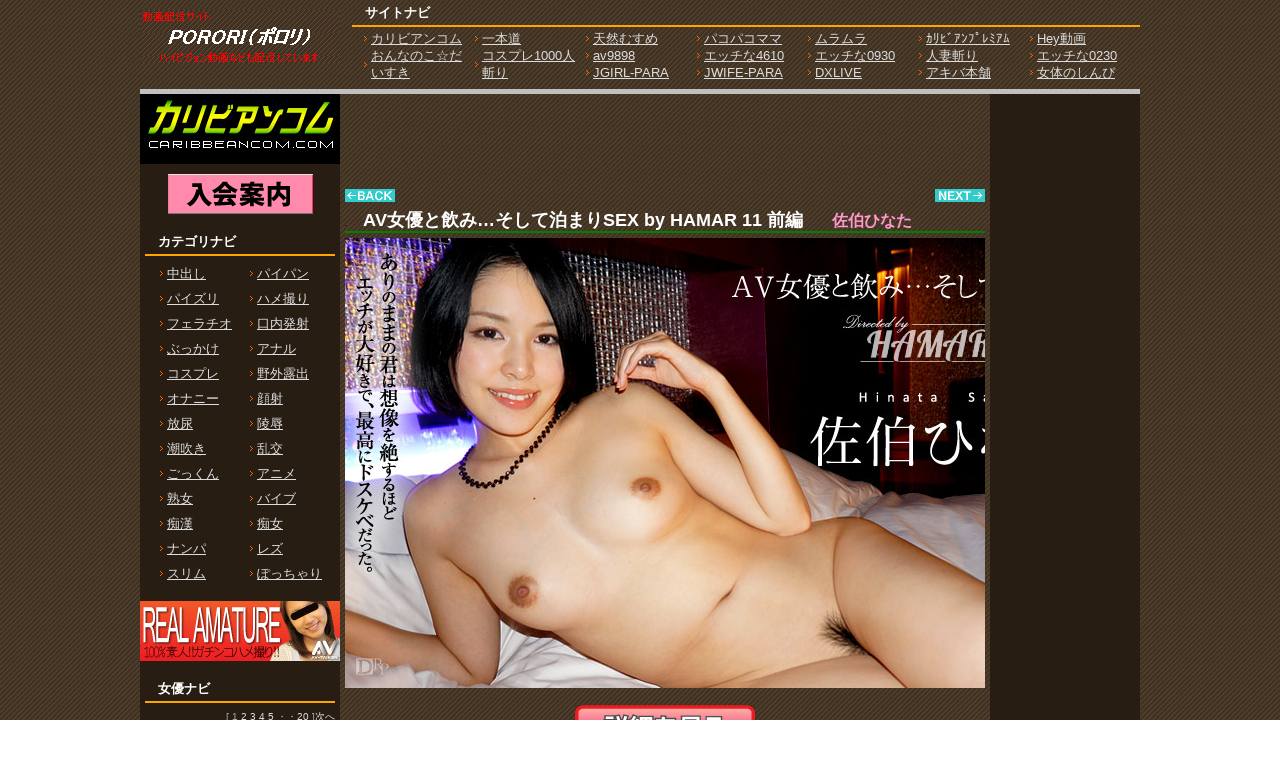

--- FILE ---
content_type: text/html; charset=UTF-8
request_url: https://dti.18kin.info/article6/6_102115-004.html
body_size: 10547
content:
<!DOCTYPE html PUBLIC "-//W3C//DTD XHTML 1.0 Transitional//EN" "http://www.w3.org/TR/xhtml1/DTD/xhtml1-transitional.dtd">
<html xmlns="http://www.w3.org/1999/xhtml" xml:lang="ja" lang="ja">
<head>
<meta http-equiv="Content-Language" content="ja" />
<meta http-equiv="Content-Type" content="text/html; charset=utf-8" />
<meta http-equiv="Content-Script-Type" content="text/javascript" />
<meta http-equiv="Content-Style-Type" content="text/css" />
<meta name="description" content="「人気女優と一晩一緒に過ごしながら、ありのままを撮影する！」Directed by Hamarの11作目に登場はこの業界に入って約5〜6年と意外にやベテランの域に達している美人女優の佐伯ひなたちゃん（別名：祐花凜）。お固そうな外見とは裏腹にかなりエッチが大好きというひなたちゃん。その半端ないエロさが垣間見れる作品。ひなたちゃんの本気のエロい表情といい、感度といい、濡れ濡れになったオマンコといい、素晴らしいのひとこと！まずは騙されたと思って前編をご覧下さい。冗談抜きで見ないと損です！" />
<meta name="keywords" content="" />
<title>AV女優と飲み…そして泊まりSEX by HAMAR 11 前編　佐伯ひなた　カリビアンコム NO.1 無修正動画サイト｜PORORI（ポロリ）</title>
<script src="../kiji/jquery-1.2.6.js" type="text/javascript"></script>
<script src="../kiji/jquery.treeview.js" type="text/javascript"></script>
<script type="text/javascript">
//<![CDATA[
$(function() {
	$("#tree").treeview({
		collapsed: true,
		animated: "medium",
		control: "#sidetreecontrol",
		persist: "location"
	});
});
//]]>
</script>
<style type="text/css">
<!--
*{
	margin: 0px;
	padding: 0px;
}
body {
	margin: 0px;
	padding: 0px;
	color: #000000;
	text-align: center;
	vertical-align: baseline;
	line-height: 1.4em;
	font: 0.8em Verdana, Arial, Helvetica, sans-serif, "ＭＳ Ｐゴシック", Osaka, "ヒラギノ角ゴ Pro W3";
	background:  url(../kiji/userfiles/Image/bg.gif) repeat center top;
}
div {
	line-height: 1.4em;
}
img {
	border-style: none;
	background: bottom;
}
#container { 
	overflow: hidden;
	width:1000px;
margin: 0 auto 0;
	text-align: left;
	background: #281D13 ;
}
div:after {       /* 画像overflow防止 */
  content: ".";
  display: block;
  visibility: hidden;
  height: 0;
  line-height:0;
  clear: both;
}
.button {
	text-align: center;
	vertical-align: middle;
	padding: 10px 0;
}
.block_h {
  margin:0 auto;
  overflow: hidden;
  width:1000px;
  background:#413120 url(../kiji/userfiles/Image/bg.gif) repeat center top;
}
.block_l {
  float:left;
  overflow: hidden;
  width:200px;
  background:transparent ;
}
.block_r {
  float:right;
  overflow: hidden;
  width:150px;
  background:transparent ;
}
.block_m {
  float:left;
  overflow: hidden;
  width:640px;
 padding:0 5px 0 5px ;
  background:transparent url(../kiji/userfiles/Image/bg.gif) repeat center top;
}
.block_f {
  clear:both;
  margin:0 auto;
  overflow: hidden;
  width:1000px;
  background:#413120 url(../kiji/userfiles/Image/bg.gif) repeat center top;
}
.freeparts39_1_1 {
  width:200px; 
 padding:10px 12px 0 0 ;
/*(4)clear: both;(4)*/
 float: left; 
/*(2)margin: 0 auto;(2)*/
/*(3)float: right;(3)*/
}
.freeparts39_2 {
  overflow: hidden;
  width:200px;
  height:53px;
}
.freeparts40_1_1 {
  width:788px; 
 padding:0 0 8px 0 ;
/*(4)clear: both;(4)*/
 float: left; 
/*(2)margin: 0 auto;(2)*/
/*(3)float: right;(3)*/
}
.freeparts40_2 {
  overflow: hidden;
  width:788px;
}
.freeparts41_1_1 {
  width:1000px; 
 clear: both; 
 float: left; 
/*(2)margin: 0 auto;(2)*/
/*(3)float: right;(3)*/
}
.freeparts41_2 {
  overflow: hidden;
  width:1000px;
  height:5px;
  background-color:#C0C0C0;
}
.freeparts1_1_1 {
  width:210px; 
 clear: both; 
/*(1)float: left;(1)*/
 margin: 0 auto; 
/*(3)float: right;(3)*/
}
.freeparts1_2 {
  overflow: hidden;
  width:200px;
  background-color:#000;
  padding:0 10px 0 0 ;
}
.freeparts2_1_1 {
  width:200px; 
 padding:10px 0 5px 0 ;
 clear: both; 
/*(1)float: left;(1)*/
 margin: 0 auto; 
/*(3)float: right;(3)*/
}
.freeparts2_2 {
  overflow: hidden;
  width:200px;
  height:40px;
}
.freeparts38_1_1 {
  width:190px; 
 padding:10px 5px 0 5px ;
 clear: both; 
/*(1)float: left;(1)*/
 margin: 0 auto; 
/*(3)float: right;(3)*/
}
.freeparts38_2 {
  overflow: hidden;
  width:190px;
}
.freeparts46_1_1 {
  width:200px; 
 padding:15px 0 0 0 ;
 clear: both; 
/*(1)float: left;(1)*/
 margin: 0 auto; 
/*(3)float: right;(3)*/
}
.freeparts46_2 {
  overflow: hidden;
  width:200px;
}
.freeparts44_1_1 {
  width:190px; 
 padding:15px 0 0 0 ;
 clear: both; 
/*(1)float: left;(1)*/
 margin: 0 auto; 
/*(3)float: right;(3)*/
}
.freeparts44_2 {
  overflow: hidden;
  width:190px;
}
.module4_1_1 {
  width:190px; 
 padding:2px 5px 2px 5px ;
 clear: both; 
/*(1)float: left;(1)*/
 margin: 0 auto; 
/*(3)float: right;(3)*/
}
.module4_2 {
 overflow:hidden;
 width:190px;
}
div.pager {
 float:right
}
.parts2_1_x_1 {
  width:90px; 
/*(4)clear: both;(4)*/
 float: left; 
/*(2)margin: 0 auto;(2)*/
/*(3)float: right;(3)*/
}
.parts2_1_x_2 {
  line-height: 1.4em;
  text-align: left;
  overflow: hidden;
  width:90px;
}
.parts2_1_x_2 a {
  text-decoration:none;
}
.parts2_1_x_2 a:hover {
  text-decoration:underline;
}
.freeparts47_1_1 {
  width:200px; 
 padding:10px 0 0 0 ;
 clear: both; 
/*(1)float: left;(1)*/
 margin: 0 auto; 
/*(3)float: right;(3)*/
}
.freeparts47_2 {
  overflow: hidden;
  width:200px;
}
.freeparts50_1_1 {
  width:200px; 
 padding:15px 0 0 0 ;
 clear: both; 
/*(1)float: left;(1)*/
 margin: 0 auto; 
/*(3)float: right;(3)*/
}
.freeparts50_2 {
  overflow: hidden;
  width:200px;
}
.freeparts51_1_1 {
  width:200px; 
 padding:15px 0 0 0 ;
 clear: both; 
/*(1)float: left;(1)*/
 margin: 0 auto; 
/*(3)float: right;(3)*/
}
.freeparts51_2 {
  overflow: hidden;
  width:200px;
}
.freeparts52_1_1 {
  width:200px; 
 padding:15px 0 0 0 ;
 clear: both; 
/*(1)float: left;(1)*/
 margin: 0 auto; 
/*(3)float: right;(3)*/
}
.freeparts52_2 {
  overflow: hidden;
  width:200px;
}
.freeparts49_1_1 {
  width:150px; 
 clear: both; 
/*(1)float: left;(1)*/
 margin: 0 auto; 
/*(3)float: right;(3)*/
}
.freeparts49_2 {
  overflow: hidden;
  width:150px;
}
.freeparts48_1_1 {
  width:150px; 
 padding:5px 0 0 0 ;
 clear: both; 
/*(1)float: left;(1)*/
 margin: 0 auto; 
/*(3)float: right;(3)*/
}
.freeparts48_2 {
  overflow: hidden;
  width:150px;
}
.parts1_2_1_1 {
  width:640px; 
  padding:0 0 0 0px ;
 clear: both; 
/*(1)float: left;(1)*/
 margin: 0 auto; 
/*(3)float: right;(3)*/
}
.parts1_2_1_2 {
  line-height: 1.0em;
  text-align: left;
  overflow: hidden;
  width:640px;
  padding:5px 0 0 0 ;
}
.parts1_2_1_2 a {
  text-decoration:none;
}
.parts1_2_1_2 a:hover {
  text-decoration:underline;
}
.freeparts45_1_1 {
  width:640px; 
 padding:10px 0 0 0 ;
 clear: both; 
/*(1)float: left;(1)*/
 margin: 0 auto; 
/*(3)float: right;(3)*/
}
.freeparts45_2 {
  overflow: hidden;
  width:640px;
}
.module3_1_1 {
  width:635px; 
 padding:5px 0 0 0 ;
 clear: both; 
/*(1)float: left;(1)*/
 margin: 0 auto; 
/*(3)float: right;(3)*/
}
.module3_2 {
 overflow:hidden;
 width:635px;
 border-color:#ccc;
}
div.pager {
 float:right
}
.parts1_1_x_1 {
  width:122px; 
  padding:0 0 5px 5px ;
/*(4)clear: both;(4)*/
 float: left; 
/*(2)margin: 0 auto;(2)*/
/*(3)float: right;(3)*/
}
.parts1_1_x_2 {
  line-height: 1em;
  text-align: left;
  overflow: hidden;
  width:117px;
  height:170px;
  background-color:#F4DCB3;
  padding:5px 0 5px 5px ;
}
.parts1_1_x_2 a {
  text-decoration:none;
}
.parts1_1_x_2 a:hover {
  text-decoration:underline;
}
.freeparts41_2_1 {
  width:1000px; 
/*(4)clear: both;(4)*/
 float: left; 
/*(2)margin: 0 auto;(2)*/
/*(3)float: right;(3)*/
}
.freeparts41_2 {
  overflow: hidden;
  width:1000px;
  height:5px;
  background-color:#C0C0C0;
}
.freeparts40_2_1 {
  width:788px; 
 padding:0 0 8px 0 ;
 clear: both; 
 float: left; 
/*(2)margin: 0 auto;(2)*/
/*(3)float: right;(3)*/
}
.freeparts40_2 {
  overflow: hidden;
  width:788px;
}
.freeparts42_1_1 {
  width:190px; 
 padding:0 0 0 5px ;
/*(4)clear: both;(4)*/
/*(1)float: left;(1)*/
/*(2)margin: 0 auto;(2)*/
 float: right; 
}
.freeparts42_2 {
  overflow: hidden;
  width:190px;
}
-->
</style>
<link href="/dti.css" rel="stylesheet" type="text/css" media="screen, print" />
</head>
<body>
<div id="container">
<div class="block_h">
<div class="freeparts39_1_1">

<div class="freeparts39_2">
 <a href="https://dti.18kin.info/"><img width="200" height="53" src="/kiji/userfiles/Image/toplogo.jpg" alt="" /></a>
</div>

</div>
<div class="freeparts40_1_1">
 
<div class="freeparts40_2">

<span style="color: rgb(255, 255, 255); line-height: 2em;"><strong>　サイトナビ</strong></span><hr color="orange" />
<div class="snav">
<ul>
    <li><a href="https://dti.18kin.info/snavi.html?m_key_2=%e3%82%ab%e3%83%aa%e3%83%93%e3%82%a2%e3%83%b3%e3%82%b3%e3%83%a0&v10=6">カリビアンコム</a></li>
    <li><a href="https://dti.18kin.info/snavi.html?m_key_2=%e4%b8%80%e6%9c%ac%e9%81%93&v10=18">一本道</a></li>
    <li><a href="https://dti.18kin.info/snavi.html?m_key_2=%e5%a4%a9%e7%84%b6%e3%82%80%e3%81%99%e3%82%81&v10=292">天然むすめ</a></li>
    <li><a href="https://dti.18kin.info/snavi.html?m_key_2=%e3%83%91%e3%82%b3%e3%83%91%e3%82%b3%e3%83%9e%e3%83%9e&v10=320">パコパコママ</a></li>
    <li><a href="https://dti.18kin.info/snavi.html?m_key_2=%e3%83%a0%e3%83%a9%e3%83%a0%e3%83%a9&v10=365">ムラムラ</a></li>
    <li><a href="https://dti.18kin.info/snavi.html?m_key_2=%e3%82%ab%e3%83%aa%e3%83%93%e3%82%a2%e3%83%b3%e3%83%97%e3%83%ac%e3%83%9f%e3%82%a2&v10=290">ｶﾘﾋﾞｱﾝﾌﾟﾚﾐｱﾑ</a></li>
    <li><a href="https://dti.18kin.info/snavi.html?m_key_2=Hey%e5%8b%95%e7%94%bb&v10=352">Hey動画</a></li>
    <li><a href="https://dti.18kin.info/snavi.html?m_key_2=%e3%81%8a%e3%82%93%e3%81%aa%e3%81%ae%e3%81%93%e2%98%86%e3%81%a0%e3%81%84%e3%81%99%e3%81%8d&v10=371">おんなのこ☆だいすき</a></li>
    <li><a href="https://dti.18kin.info/snavi.html?m_key_2=%e3%82%b9%e3%83%97%e3%83%ac1000%e4%ba%ba%e6%96%ac%e3%82%8a&v10=325">コスプレ1000人斬り</a></li>
    <li><a href="https://dti.18kin.info/snavi.html?m_key_2=av9898&v10=363">av9898</a></li>
    <li><a href="https://dti.18kin.info/snavi.html?m_key_2=%e3%82%a8%e3%83%83%e3%83%81%e3%81%aa4610&v10=262">エッチな4610</a></li>
    <li><a href="https://dti.18kin.info/snavi.html?m_key_2=%e3%82%a8%e3%83%83%e3%83%81%e3%81%aa0930&v10=286">エッチな0930</a></li>
    <li><a href="https://dti.18kin.info/snavi.html?m_key_2=%e4%ba%ba%e5%a6%bb%e6%96%ac%e3%82%8a&v10=318">人妻斬り</a></li>
    <li><a href="https://dti.18kin.info/snavi.html?m_key_2=%e3%82%a8%e3%83%83%e3%83%81%e3%81%aa0230&v10=367">エッチな0230</a></li>
    <li><a href="https://dti.18kin.info/snavi.html?m_key_2=JGIRL&v10=44">JGIRL-PARA</a></li>
    <li><a href="https://dti.18kin.info/snavi.html?m_key_2=JWIFE&v10=373">JWIFE-PARA</a></li>
    <li><a href="https://dti.18kin.info/snavi.html?m_key_2=DXLIVE&v10=103">DXLIVE</a></li>
    <li><a href="https://dti.18kin.info/snavi.html?m_key_2=%e3%82%a2%e3%82%ad%e3%83%90%e6%9c%ac%e8%88%97&v10=259">アキバ本舗</a></li>
    <li><a href="https://dti.18kin.info/snavi.html?m_key_2=%e5%a5%b3%e4%bd%93%e3%81%ae%e3%81%97%e3%82%93%e3%81%b4&v10=361">女体のしんぴ</a></li>
</ul>
</div>

</div>

</div>
<div class="freeparts41_1_1">

<div class="freeparts41_2">
 <br />
</div>

</div>
</div> <!-- end of block --><div class="block_l">
<div class="freeparts1_1_1">

<div class="freeparts1_2">
 <img width="200" src="/kiji/userfiles/Image/6/logo.jpg" alt="" />
</div>

</div>
<div class="freeparts2_1_1">

<div class="freeparts2_2">
 <div style="text-align: center;"><a href="http://click.dtiserv2.com/Direct/9006999-6-135049/join.html"><img width="145" height="40" src="/kiji/userfiles/Image/join.gif" alt="" /></a></div>
</div>

</div>
<div class="freeparts38_1_1">
 
<div class="freeparts38_2">

<span style="color: rgb(255, 255, 255); line-height: 2em;"><strong>　カテゴリナビ</strong></span><hr color="orange" />
<div class="cnav">
<ul>
    <li><a href="https://dti.18kin.info/index.html?m_key_1=%e4%b8%ad%e5%87%ba%e3%81%97">中出し</a></li>
    <li><a href="https://dti.18kin.info/index.html?m_key_1=%e3%83%91%e3%82%a4%e3%83%91%e3%83%b3">パイパン</a></li>
    <li><a href="https://dti.18kin.info/index.html?m_key_1=%e3%83%91%e3%82%a4%e3%82%ba%e3%83%aa">パイズリ</a></li>
    <li><a href="https://dti.18kin.info/index.html?m_key_1=%e3%83%8f%e3%83%a1%e6%92%ae%e3%82%8a">ハメ撮り</a></li>
    <li><a href="https://dti.18kin.info/index.html?m_key_1=%e3%83%95%e3%82%a7%e3%83%a9%e3%83%81%e3%82%aa">フェラチオ</a></li>
    <li><a href="https://dti.18kin.info/index.html?m_key_1=%e5%8f%a3%e5%86%85">口内発射</a></li>
    <li><a href="https://dti.18kin.info/index.html?m_key_1=%e3%81%b6%e3%81%a3%e3%81%8b%e3%81%91">ぶっかけ</a></li>
    <li><a href="https://dti.18kin.info/index.html?m_key_1=%e3%82%a2%e3%83%8a%e3%83%ab">アナル</a></li>
    <li><a href="https://dti.18kin.info/index.html?m_key_1=%e3%82%b3%e3%82%b9%e3%83%97%e3%83%ac">コスプレ</a></li>
    <li><a href="https://dti.18kin.info/index.html?m_key_1=%e9%87%8e%e5%a4%96">野外露出</a></li>
    <li><a href="https://dti.18kin.info/index.html?m_key_1=%e3%82%aa%e3%83%8a%e3%83%8b%e3%83%bc">オナニー</a></li>
    <li><a href="https://dti.18kin.info/index.html?m_key_1=%e9%a1%94%e5%b0%84">顔射</a></li>
    <li><a href="https://dti.18kin.info/index.html?m_key_1=%e6%94%be%e5%b0%bf">放尿</a></li>
    <li><a href="https://dti.18kin.info/index.html?m_key_1=%e9%99%b5%e8%be%b1">陵辱</a></li>
    <li><a href="https://dti.18kin.info/index.html?m_key_1=%e6%bd%ae%e5%90%b9%e3%81%8d">潮吹き</a></li>
    <li><a href="https://dti.18kin.info/index.html?m_key_1=%e4%b9%b1%e4%ba%a4">乱交</a></li>
    <li><a href="https://dti.18kin.info/index.html?m_key_1=%e3%81%94%e3%81%a3%e3%81%8f%e3%82%93">ごっくん</a></li>
    <li><a href="https://dti.18kin.info/index.html?m_key_1=%e3%82%a2%e3%83%8b%e3%83%a1%e3%80%80%e3%82%a2%e3%82%ad%e3%83%90%e6%9c%ac%e8%88%97">アニメ</a></li>
    <li><a href="https://dti.18kin.info/index.html?m_key_1=%e7%86%9f%e5%a5%b3">熟女</a></li>
    <li><a href="https://dti.18kin.info/index.html?m_key_1=%e3%83%90%e3%82%a4%e3%83%96">バイブ</a></li>
    <li><a href="https://dti.18kin.info/index.html?m_key_1=%e7%97%b4%e6%bc%a2">痴漢</a></li>
    <li><a href="https://dti.18kin.info/index.html?m_key_1=%e7%97%b4%e5%a5%b3">痴女</a></li>
    <li><a href="https://dti.18kin.info/index.html?m_key_1=%e3%83%8a%e3%83%b3%e3%83%91">ナンパ</a></li>
    <li><a href="https://dti.18kin.info/index.html?m_key_1=%e3%83%ac%e3%82%ba">レズ</a></li>
    <li><a href="https://dti.18kin.info/index.html?m_key_1=%e3%82%b9%e3%83%aa%e3%83%a0">スリム</a></li>
    <li><a href="https://dti.18kin.info/index.html?m_key_1=%e3%81%bd%e3%81%a3%e3%81%a1%e3%82%83%e3%82%8a">ぽっちゃり</a></li>
</ul>
</div>

</div>

</div>
 <div class="freeparts46_1_1">

<div class="freeparts46_2">
 
<a href="http://click.dtiserv2.com/Click2/2368005-368-135049" target="_blank"><img src="http://affiliate.dtiserv.com/image/av-taiken/2368005.gif" border="0"></a>
</div>

</div>
<div class="freeparts44_1_1">
 
<div class="freeparts44_2">

<span style="color: rgb(255, 255, 255); line-height: 2em;"><strong>　女優ナビ</strong></span><hr color="orange" />

</div>

</div>
<div class="module4_1_1"> <div class="pager"><span class="span_pager">
[
1
 <a href="https://dti.18kin.info/article6/shohin.html?k_code=6_102115-004&page_m4_1=2" >2</a>
 <a href="https://dti.18kin.info/article6/shohin.html?k_code=6_102115-004&page_m4_1=3" >3</a>
 <a href="https://dti.18kin.info/article6/shohin.html?k_code=6_102115-004&page_m4_1=4" >4</a>
 <a href="https://dti.18kin.info/article6/shohin.html?k_code=6_102115-004&page_m4_1=5" >5</a>
・・<a href="https://dti.18kin.info/article6/shohin.html?k_code=6_102115-004&page_m4_1=20">20</a>
]<a href="https://dti.18kin.info/article6/shohin.html?k_code=6_102115-004&page_m4_1=2">次へ</a>
</span></div>
<div class="module4_2">
<div class="cnav">
<ul>  <div class="parts2_1_x_1"><div class="parts2_1_x_2"> <li><a href="https://dti.18kin.info/jnavi.html?m_key_3=波多野結衣">波多野結衣</a></li></div></div> <div class="parts2_1_x_1"><div class="parts2_1_x_2"> <li><a href="https://dti.18kin.info/jnavi.html?m_key_3=北条麻妃">北条麻妃</a></li></div></div> <div class="parts2_1_x_1"><div class="parts2_1_x_2"> <li><a href="https://dti.18kin.info/jnavi.html?m_key_3=鈴木さとみ">鈴木さとみ</a></li></div></div> <div class="parts2_1_x_1"><div class="parts2_1_x_2"> <li><a href="https://dti.18kin.info/jnavi.html?m_key_3=朝桐光">朝桐光</a></li></div></div> <div class="parts2_1_x_1"><div class="parts2_1_x_2"> <li><a href="https://dti.18kin.info/jnavi.html?m_key_3=上原亜衣">上原亜衣</a></li></div></div> <div class="parts2_1_x_1"><div class="parts2_1_x_2"> <li><a href="https://dti.18kin.info/jnavi.html?m_key_3=美月優芽">美月優芽</a></li></div></div> <div class="parts2_1_x_1"><div class="parts2_1_x_2"> <li><a href="https://dti.18kin.info/jnavi.html?m_key_3=篠田あゆみ">篠田あゆみ</a></li></div></div> <div class="parts2_1_x_1"><div class="parts2_1_x_2"> <li><a href="https://dti.18kin.info/jnavi.html?m_key_3=北島玲">北島玲</a></li></div></div> <div class="parts2_1_x_1"><div class="parts2_1_x_2"> <li><a href="https://dti.18kin.info/jnavi.html?m_key_3=舞咲みくに">舞咲みくに</a></li></div></div> <div class="parts2_1_x_1"><div class="parts2_1_x_2"> <li><a href="https://dti.18kin.info/jnavi.html?m_key_3=羽月希">羽月希</a></li></div></div> <div class="parts2_1_x_1"><div class="parts2_1_x_2"> <li><a href="https://dti.18kin.info/jnavi.html?m_key_3=木村つな">木村つな</a></li></div></div> <div class="parts2_1_x_1"><div class="parts2_1_x_2"> <li><a href="https://dti.18kin.info/jnavi.html?m_key_3=---">---</a></li></div></div> <div class="parts2_1_x_1"><div class="parts2_1_x_2"> <li><a href="https://dti.18kin.info/jnavi.html?m_key_3=篠めぐみ">篠めぐみ</a></li></div></div> <div class="parts2_1_x_1"><div class="parts2_1_x_2"> <li><a href="https://dti.18kin.info/jnavi.html?m_key_3=藤井彩">藤井彩</a></li></div></div> <div class="parts2_1_x_1"><div class="parts2_1_x_2"> <li><a href="https://dti.18kin.info/jnavi.html?m_key_3=前田陽菜">前田陽菜</a></li></div></div> <div class="parts2_1_x_1"><div class="parts2_1_x_2"> <li><a href="https://dti.18kin.info/jnavi.html?m_key_3=遥めぐみ">遥めぐみ</a></li></div></div> <div class="parts2_1_x_1"><div class="parts2_1_x_2"> <li><a href="https://dti.18kin.info/jnavi.html?m_key_3=希咲あや">希咲あや</a></li></div></div> <div class="parts2_1_x_1"><div class="parts2_1_x_2"> <li><a href="https://dti.18kin.info/jnavi.html?m_key_3=秋野千尋">秋野千尋</a></li></div></div> <div class="parts2_1_x_1"><div class="parts2_1_x_2"> <li><a href="https://dti.18kin.info/jnavi.html?m_key_3=江波りゅう">江波りゅう</a></li></div></div> <div class="parts2_1_x_1"><div class="parts2_1_x_2"> <li><a href="https://dti.18kin.info/jnavi.html?m_key_3=白石ひより">白石ひより</a></li></div></div> <div class="parts2_1_x_1"><div class="parts2_1_x_2"> <li><a href="https://dti.18kin.info/jnavi.html?m_key_3=愛乃なみ">愛乃なみ</a></li></div></div> <div class="parts2_1_x_1"><div class="parts2_1_x_2"> <li><a href="https://dti.18kin.info/jnavi.html?m_key_3=長谷川なぁみ">長谷川なぁみ</a></li></div></div> <div class="parts2_1_x_1"><div class="parts2_1_x_2"> <li><a href="https://dti.18kin.info/jnavi.html?m_key_3=小早川怜子">小早川怜子</a></li></div></div> <div class="parts2_1_x_1"><div class="parts2_1_x_2"> <li><a href="https://dti.18kin.info/jnavi.html?m_key_3=紅音ほたる">紅音ほたる</a></li></div></div> <div class="parts2_1_x_1"><div class="parts2_1_x_2"> <li><a href="https://dti.18kin.info/jnavi.html?m_key_3=大橋未久">大橋未久</a></li></div></div> <div class="parts2_1_x_1"><div class="parts2_1_x_2"> <li><a href="https://dti.18kin.info/jnavi.html?m_key_3=中野ありさ">中野ありさ</a></li></div></div> <div class="parts2_1_x_1"><div class="parts2_1_x_2"> <li><a href="https://dti.18kin.info/jnavi.html?m_key_3=小峰由衣">小峰由衣</a></li></div></div> <div class="parts2_1_x_1"><div class="parts2_1_x_2"> <li><a href="https://dti.18kin.info/jnavi.html?m_key_3=西川ゆい">西川ゆい</a></li></div></div> <div class="parts2_1_x_1"><div class="parts2_1_x_2"> <li><a href="https://dti.18kin.info/jnavi.html?m_key_3=音羽レオン">音羽レオン</a></li></div></div> <div class="parts2_1_x_1"><div class="parts2_1_x_2"> <li><a href="https://dti.18kin.info/jnavi.html?m_key_3=杏樹紗奈">杏樹紗奈</a></li></div></div> <div class="parts2_1_x_1"><div class="parts2_1_x_2"> <li><a href="https://dti.18kin.info/jnavi.html?m_key_3=楓">楓</a></li></div></div> <div class="parts2_1_x_1"><div class="parts2_1_x_2"> <li><a href="https://dti.18kin.info/jnavi.html?m_key_3=美咲結衣">美咲結衣</a></li></div></div> <div class="parts2_1_x_1"><div class="parts2_1_x_2"> <li><a href="https://dti.18kin.info/jnavi.html?m_key_3=まりか">まりか</a></li></div></div> <div class="parts2_1_x_1"><div class="parts2_1_x_2"> <li><a href="https://dti.18kin.info/jnavi.html?m_key_3=小澤マリア">小澤マリア</a></li></div></div> <div class="parts2_1_x_1"><div class="parts2_1_x_2"> <li><a href="https://dti.18kin.info/jnavi.html?m_key_3=安城アンナ">安城アンナ</a></li></div></div> <div class="parts2_1_x_1"><div class="parts2_1_x_2"> <li><a href="https://dti.18kin.info/jnavi.html?m_key_3=星野あいか">星野あいか</a></li></div></div> <div class="parts2_1_x_1"><div class="parts2_1_x_2"> <li><a href="https://dti.18kin.info/jnavi.html?m_key_3=新山かえで">新山かえで</a></li></div></div> <div class="parts2_1_x_1"><div class="parts2_1_x_2"> <li><a href="https://dti.18kin.info/jnavi.html?m_key_3=前田かおり">前田かおり</a></li></div></div> <div class="parts2_1_x_1"><div class="parts2_1_x_2"> <li><a href="https://dti.18kin.info/jnavi.html?m_key_3=ミュウ">ミュウ</a></li></div></div> <div class="parts2_1_x_1"><div class="parts2_1_x_2"> <li><a href="https://dti.18kin.info/jnavi.html?m_key_3=桃瀬ひかる">桃瀬ひかる</a></li></div></div> </ul>
    </div>
    </div><div class="pager"><span class="span_pager">
[
1
 <a href="https://dti.18kin.info/article6/shohin.html?k_code=6_102115-004&page_m4_1=2" >2</a>
 <a href="https://dti.18kin.info/article6/shohin.html?k_code=6_102115-004&page_m4_1=3" >3</a>
 <a href="https://dti.18kin.info/article6/shohin.html?k_code=6_102115-004&page_m4_1=4" >4</a>
 <a href="https://dti.18kin.info/article6/shohin.html?k_code=6_102115-004&page_m4_1=5" >5</a>
・・<a href="https://dti.18kin.info/article6/shohin.html?k_code=6_102115-004&page_m4_1=20">20</a>
]<a href="https://dti.18kin.info/article6/shohin.html?k_code=6_102115-004&page_m4_1=2">次へ</a>
</span></div>

    <div style="font-size: 0.7em; color: rgb(216, 216, 22); padding: 5px 0pt 0pt 15px;clear:both;">※作品数の多い順に表示しています。</div></div> <div class="freeparts47_1_1">

<div class="freeparts47_2">
 <iframe src="http://flash.affiliate.dtiserv.com/mura/02/index01.html?affid=135049" width=200 height=170 frameborder="no" scrolling="no"></iframe>
</div>

</div>
 <div class="freeparts50_1_1">

<div class="freeparts50_2">
  <a href="http://click.dtiserv2.com/Click/2281004-281-135049" target="_blank"><img src="http://affiliate.dtiserv.com/image/jpnanpa/281-200-02.gif" border="0"></a>
</div>

</div>
 <div class="freeparts51_1_1">

<div class="freeparts51_2">
  <a href="http://click.dtiserv2.com/Click/2292006-292-135049" target="_blank"><img src="http://affiliate.dtiserv.com/image/10musume/292-200-01.gif" border="0"></a>
</div>

</div>
 <div class="freeparts52_1_1">

<div class="freeparts52_2">
  <a href="http://click.dtiserv2.com/Click/2320001-320-135049" target="_blank"><img src="http://affiliate.dtiserv.com/image/paco/2320001_b.gif" border="0"></a>
</div>

</div>
</div> <!-- end of block --><div class="block_r">
<div class="freeparts49_1_1">

<div class="freeparts49_2">
 <iframe width="150" height="500" frameborder="no" scrolling="no" src="http://www.ppc-direct.com/index10.html?affid=135049"></iframe>
</div>

</div>
 <div class="freeparts48_1_1">

<div class="freeparts48_2">
 <iframe src="http://www.mmaaxx.com/table/1pondo/index15.html?affid=135049" width="150" height="850" frameborder="no" scrolling="no"></iframe>
</div>

</div>
</div> <!-- end of block --><div class="block_m">
 <div class="parts1_2_1_1"> <!-- アフェリエイト （START）-->
<IFRAME SRC="http://www.ppc-direct.com/index17.html?affid=135049" width="728" height="90" frameborder="no" scrolling="no"></IFRAME>
<!-- アフェリエイト （END）--><br>

<div class="parts1_2_1_2">
<div style="margin-bottom: 8px">
<div style="float: right"><a href="https://dti.18kin.info/"><img alt="" width="50" height="13" src="/kiji/userfiles/Image/next.gif" /></a></div>
<div style="float: left"><a href="https://dti.18kin.info/"><img alt="" width="50" height="13" src="/kiji/userfiles/Image/back.gif" /></a></div>
</div>
<img alt="" src="/kiji/userfiles/Image/hd0.gif" /><span style="font-size: large; color: rgb(255,255,255); line-height: 1.2em"><strong>　AV女優と飲み…そして泊まりSEX by HAMAR 11 前編</strong></span>　<span style="font-size: medium; color: rgb(255,153,204); line-height: 1.2em"><strong>　佐伯ひなた</strong></span><hr color="green" />
<div style="padding-bottom: 5px; text-align: center; padding-top: 5px; padding-left: 0pt; padding-right: 0pt"><a href="http://click.dtiserv2.com/Direct/2240-6-135049/moviepages/102115-004/index.html"><img alt="" src="/dti_images/6/102115-004/top.jpg" /></a><br />
<br />
<center>
<div class="detail"><a href="http://click.dtiserv2.com/Direct/2240-6-135049/moviepages/102115-004/index.html">詳細を見る</a></div>
</center></div>
<span style="color: rgb(255,255,255); line-height: 2em"><strong>ムービーデータ</strong></span><hr color="green" />
<center>
<table class="spec">
    <tbody>
        <tr>
            <td class="c1">出演</td>
            <td>佐伯ひなた</td>
        </tr>
        <tr>
            <td class="c1">更新日</td>
            <td>2015/10/21</td>
        </tr>
        <tr>
            <td class="c1">プレイ時間</td>
            <td></td>
        </tr>
        <tr>
            <td class="c1">容量</td>
            <td></td>
        </tr>
    </tbody>
</table>
</center><span style="color: rgb(255,255,0); line-height: 2em"><strong>コメント</strong></span><hr color="green" />
<center>
<div class="comment">「人気女優と一晩一緒に過ごしながら、ありのままを撮影する！」Directed by Hamarの11作目に登場はこの業界に入って約5〜6年と意外にやベテランの域に達している美人女優の佐伯ひなたちゃん（別名：祐花凜）。お固そうな外見とは裏腹にかなりエッチが大好きというひなたちゃん。その半端ないエロさが垣間見れる作品。ひなたちゃんの本気のエロい表情といい、感度といい、濡れ濡れになったオマンコといい、素晴らしいのひとこと！まずは騙されたと思って前編をご覧下さい。冗談抜きで見ないと損です！</div>
</center> </div></div><div class="freeparts45_1_1">
 
<div class="freeparts45_2">

<span style="color: rgb(255, 255, 255); line-height: 2em;"><strong>関連作品</strong></span><hr color="green" />

</div>

</div>
 <div class="module3_1_1"> <span style="color: rgb(204, 204, 204); line-height: 2em; padding-left: 5px;">女優名：</span><span style="color: rgb(51, 204, 255); line-height: 2em;"></span><span style="color: rgb(204, 204, 204); line-height: 2em;">（58,518件あります）</span> <ul class="pager01">
<li><a href="https://dti.18kin.info/article6/shohin.html?k_code=6_102115-004&page_m3_1=1" class="current">1</a></li>
<li><a href="https://dti.18kin.info/article6/shohin.html?k_code=6_102115-004&page_m3_1=2" >2</a></li>
<li><a href="https://dti.18kin.info/article6/shohin.html?k_code=6_102115-004&page_m3_1=3" >3</a></li>
<li><a href="https://dti.18kin.info/article6/shohin.html?k_code=6_102115-004&page_m3_1=4" >4</a></li>
<li><a href="https://dti.18kin.info/article6/shohin.html?k_code=6_102115-004&page_m3_1=5" >5</a></li>
<li><a href="https://dti.18kin.info/article6/shohin.html?k_code=6_102115-004&page_m3_1=1672">1672</a></li>
<li><a href="https://dti.18kin.info/article6/shohin.html?k_code=6_102115-004&page_m3_1=2">次へ</a></li>
<li><a href="https://dti.18kin.info/article6/shohin.html?k_code=6_102115-004&page_m3_1=11">次の10頁</a></li>
</ul>
<div class="module3_2">
 <div class="parts1_1_x_1"><div class="parts1_1_x_2"> <div style="width: 100px; height: 100px; overflow: hidden; padding-left: 6px;"><a href="http://click.dtiserv2.com/Direct/2240-6-135049/moviepages/031717-395/index.html"><img width="100px" alt="ダイナマイト 初音ろりあ(初音ろりあ)" src="/dti_images/6/031717-395/mini.jpg" /></a></div><div style="float:left;padding:0 0 0 6px;width:60px;height:18px;"><a href="https://dti.18kin.info/snavi.html?m_key_2=カリビアンコム&v10=6"><img width="60px" height="18px" src="/kiji/userfiles/Image/6/logo.jpg" alt="" /></a></div><div style="clear:both;"><span style="color: rgb(85, 85, 85);"><span class="title01"><a href="https://dti.18kin.info/article6/shohin.html?k_code=6_031717-395&m_key_3=初音ろりあ">ダイナマイト 初音ろりあ</a></span><br /><span class="actress01"><a href="https://dti.18kin.info/jnavi.html?m_key_3=%E5%88%9D%E9%9F%B3%E3%82%8D%E3%82%8A%E3%81%82">初音ろりあ</a></span><br /><span style="font-size:0.8em;line-height:0.8em;">2017/03/17</span></div></div></div> <div class="parts1_1_x_1"><div class="parts1_1_x_2"> <div style="width: 100px; height: 100px; overflow: hidden; padding-left: 6px;"><a href="http://click.dtiserv2.com/Direct/2240-292-135049/moviepages/031717_01/index.html"><img width="100px" alt="素人ＡＶ面接 〜社会経験でAV面接受けました〜(戸田くれあ)" src="/dti_images/292/031717_01/mini.jpg" /></a></div><div style="float:left;padding:0 0 0 6px;width:60px;height:18px;"><a href="https://dti.18kin.info/snavi.html?m_key_2=天然むすめ&v10=292"><img width="60px" height="18px" src="/kiji/userfiles/Image/292/logo.jpg" alt="" /></a></div><div style="clear:both;"><span style="color: rgb(85, 85, 85);"><span class="title01"><a href="https://dti.18kin.info/article292/shohin.html?k_code=292_031717_01&m_key_3=戸田くれあ">素人ＡＶ面接 〜社会経験で...</a></span><br /><span class="actress01"><a href="https://dti.18kin.info/jnavi.html?m_key_3=%E6%88%B8%E7%94%B0%E3%81%8F%E3%82%8C%E3%81%82">戸田くれあ</a></span><br /><span style="font-size:0.8em;line-height:0.8em;">2017/03/17</span></div></div></div> <div class="parts1_1_x_1"><div class="parts1_1_x_2"> <div style="width: 100px; height: 100px; overflow: hidden; padding-left: 6px;"><a href="http://click.dtiserv2.com/Direct/2240-320-135049/moviepages/031717_047/index.html"><img width="100px" alt="大橋ひとみの熱視線〜何をされてもカメラ目線〜(大橋ひとみ)" src="/dti_images/320/031717_047/mini.jpg" /></a></div><div style="float:left;padding:0 0 0 6px;width:60px;height:18px;"><a href="https://dti.18kin.info/snavi.html?m_key_2=パコパコママ&v10=320"><img width="60px" height="18px" src="/kiji/userfiles/Image/320/logo.jpg" alt="" /></a></div><div style="clear:both;"><span style="color: rgb(85, 85, 85);"><span class="title01"><a href="https://dti.18kin.info/article320/shohin.html?k_code=320_031717_047&m_key_3=大橋ひとみ">大橋ひとみの熱視線〜何をさ...</a></span><br /><span class="actress01"><a href="https://dti.18kin.info/jnavi.html?m_key_3=%E5%A4%A7%E6%A9%8B%E3%81%B2%E3%81%A8%E3%81%BF">大橋ひとみ</a></span><br /><span style="font-size:0.8em;line-height:0.8em;">2017/03/17</span></div></div></div> <div class="parts1_1_x_1"><div class="parts1_1_x_2"> <div style="width: 100px; height: 100px; overflow: hidden; padding-left: 6px;"><a href="http://click.dtiserv2.com/Direct/2240-365-135049/moviepages/031717_540/index.html"><img width="100px" alt="素人のお仕事〜泡姫娘！極上ボディーでしっかりイかせてあげる〜(小沢かれん)" src="/dti_images/365/031717_540/top.jpg" /></a></div><div style="float:left;padding:0 0 0 6px;width:60px;height:18px;"><a href="https://dti.18kin.info/snavi.html?m_key_2=ムラムラ&v10=365"><img width="60px" height="18px" src="/kiji/userfiles/Image/365/logo.jpg" alt="" /></a></div><div style="clear:both;"><span style="color: rgb(85, 85, 85);"><span class="title01"><a href="https://dti.18kin.info/article365/shohin.html?k_code=365_031717_540&m_key_3=小沢かれん">素人のお仕事〜泡姫娘！極上...</a></span><br /><span class="actress01"><a href="https://dti.18kin.info/jnavi.html?m_key_3=%E5%B0%8F%E6%B2%A2%E3%81%8B%E3%82%8C%E3%82%93">小沢かれん</a></span><br /><span style="font-size:0.8em;line-height:0.8em;">2017/03/17</span></div></div></div> <div class="parts1_1_x_1"><div class="parts1_1_x_2"> <div style="width: 100px; height: 100px; overflow: hidden; padding-left: 6px;"><a href="http://click.dtiserv2.com/Direct/2240-290-135049/moviepages/031717_001/index.html"><img width="100px" alt="あどけない童顔美女のズブ濡れオマンコに生中出し！(松永わかな)" src="/dti_images/290/031717_001/mini.jpg" /></a></div><div style="float:left;padding:0 0 0 6px;width:60px;height:18px;"><a href="https://dti.18kin.info/snavi.html?m_key_2=カリビアンプレミア&v10=290"><img width="60px" height="18px" src="/kiji/userfiles/Image/290/logo.jpg" alt="" /></a></div><div style="clear:both;"><span style="color: rgb(85, 85, 85);"><span class="title01"><a href="https://dti.18kin.info/article290/shohin.html?k_code=290_031717_001&m_key_3=松永わかな">あどけない童顔美女のズブ濡...</a></span><br /><span class="actress01"><a href="https://dti.18kin.info/jnavi.html?m_key_3=%E6%9D%BE%E6%B0%B8%E3%82%8F%E3%81%8B%E3%81%AA">松永わかな</a></span><br /><span style="font-size:0.8em;line-height:0.8em;">2017/03/17</span></div></div></div> <div class="parts1_1_x_1"><div class="parts1_1_x_2"> <div style="width: 100px; height: 100px; overflow: hidden; padding-left: 6px;"><a href="http://click.dtiserv2.com/Direct/2240-290-135049/moviepages/031717_005/index.html"><img width="100px" alt="キャットウォーク ポイズン 152 無敵の無修正GIRL(丘咲エミリ)" src="/dti_images/290/031717_005/mini.jpg" /></a></div><div style="float:left;padding:0 0 0 6px;width:60px;height:18px;"><a href="https://dti.18kin.info/snavi.html?m_key_2=カリビアンプレミア&v10=290"><img width="60px" height="18px" src="/kiji/userfiles/Image/290/logo.jpg" alt="" /></a></div><div style="clear:both;"><span style="color: rgb(85, 85, 85);"><span class="title01"><a href="https://dti.18kin.info/article290/shohin.html?k_code=290_031717_005&m_key_3=丘咲エミリ">キャットウォーク ポイズン...</a></span><br /><span class="actress01"><a href="https://dti.18kin.info/jnavi.html?m_key_3=%E4%B8%98%E5%92%B2%E3%82%A8%E3%83%9F%E3%83%AA">丘咲エミリ</a></span><br /><span style="font-size:0.8em;line-height:0.8em;">2017/03/17</span></div></div></div> <div class="parts1_1_x_1"><div class="parts1_1_x_2"> <div style="width: 100px; height: 100px; overflow: hidden; padding-left: 6px;"><a href="http://click.dtiserv2.com/Direct/2240-290-135049/moviepages/031717_002/index.html"><img width="100px" alt="あんたの夢をハメたろか 2017(碧しの)" src="/dti_images/290/031717_002/mini.jpg" /></a></div><div style="float:left;padding:0 0 0 6px;width:60px;height:18px;"><a href="https://dti.18kin.info/snavi.html?m_key_2=カリビアンプレミア&v10=290"><img width="60px" height="18px" src="/kiji/userfiles/Image/290/logo.jpg" alt="" /></a></div><div style="clear:both;"><span style="color: rgb(85, 85, 85);"><span class="title01"><a href="https://dti.18kin.info/article290/shohin.html?k_code=290_031717_002&m_key_3=碧しの">あんたの夢をハメたろか 2...</a></span><br /><span class="actress01"><a href="https://dti.18kin.info/jnavi.html?m_key_3=%E7%A2%A7%E3%81%97%E3%81%AE">碧しの</a></span><br /><span style="font-size:0.8em;line-height:0.8em;">2017/03/17</span></div></div></div> <div class="parts1_1_x_1"><div class="parts1_1_x_2"> <div style="width: 100px; height: 100px; overflow: hidden; padding-left: 6px;"><a href="http://click.dtiserv2.com/Direct/2240-290-135049/moviepages/031717_003/index.html"><img width="100px" alt="月刊　木村つな(木村つな)" src="/dti_images/290/031717_003/mini.jpg" /></a></div><div style="float:left;padding:0 0 0 6px;width:60px;height:18px;"><a href="https://dti.18kin.info/snavi.html?m_key_2=カリビアンプレミア&v10=290"><img width="60px" height="18px" src="/kiji/userfiles/Image/290/logo.jpg" alt="" /></a></div><div style="clear:both;"><span style="color: rgb(85, 85, 85);"><span class="title01"><a href="https://dti.18kin.info/article290/shohin.html?k_code=290_031717_003&m_key_3=木村つな">月刊　木村つな</a></span><br /><span class="actress01"><a href="https://dti.18kin.info/jnavi.html?m_key_3=%E6%9C%A8%E6%9D%91%E3%81%A4%E3%81%AA">木村つな</a></span><br /><span style="font-size:0.8em;line-height:0.8em;">2017/03/17</span></div></div></div> <div class="parts1_1_x_1"><div class="parts1_1_x_2"> <div style="width: 100px; height: 100px; overflow: hidden; padding-left: 6px;"><a href="http://click.dtiserv2.com/Direct/2240-290-135049/moviepages/031717_004/index.html"><img width="100px" alt="S Model 168 ボクだけのご奉仕メイド(加藤えま)" src="/dti_images/290/031717_004/mini.jpg" /></a></div><div style="float:left;padding:0 0 0 6px;width:60px;height:18px;"><a href="https://dti.18kin.info/snavi.html?m_key_2=カリビアンプレミア&v10=290"><img width="60px" height="18px" src="/kiji/userfiles/Image/290/logo.jpg" alt="" /></a></div><div style="clear:both;"><span style="color: rgb(85, 85, 85);"><span class="title01"><a href="https://dti.18kin.info/article290/shohin.html?k_code=290_031717_004&m_key_3=加藤えま">S Model 168 ボ...</a></span><br /><span class="actress01"><a href="https://dti.18kin.info/jnavi.html?m_key_3=%E5%8A%A0%E8%97%A4%E3%81%88%E3%81%BE">加藤えま</a></span><br /><span style="font-size:0.8em;line-height:0.8em;">2017/03/17</span></div></div></div> <div class="parts1_1_x_1"><div class="parts1_1_x_2"> <div style="width: 100px; height: 100px; overflow: hidden; padding-left: 6px;"><a href="http://click.dtiserv2.com/Direct/2240-352-135049/moviepages/4173/047/index.html"><img width="100px" alt="美少女　ゆうなちゃん(ゆうなちゃん)" src="/dti_images/352/4173_047/mini.jpg" /></a></div><div style="float:left;padding:0 0 0 6px;width:60px;height:18px;"><a href="https://dti.18kin.info/snavi.html?m_key_2=Hey動画&v10=352"><img width="60px" height="18px" src="/kiji/userfiles/Image/352/logo.jpg" alt="" /></a></div><div style="clear:both;"><span style="color: rgb(85, 85, 85);"><span class="title01"><a href="https://dti.18kin.info/article352/shohin.html?k_code=352_047&m_key_3=ゆうなちゃん">美少女　ゆうなちゃん</a></span><br /><span class="actress01"><a href="https://dti.18kin.info/jnavi.html?m_key_3=%E3%82%86%E3%81%86%E3%81%AA%E3%81%A1%E3%82%83%E3%82%93">ゆうなちゃん</a></span><br /><span style="font-size:0.8em;line-height:0.8em;">2017/03/16</span></div></div></div> <div class="parts1_1_x_1"><div class="parts1_1_x_2"> <div style="width: 100px; height: 100px; overflow: hidden; padding-left: 6px;"><a href="http://click.dtiserv2.com/Direct/2240-352-135049/moviepages/4039/1060/index.html"><img width="100px" alt="ズコズコディルドオナニー(かな)" src="/dti_images/352/4039_1060/mini.jpg" /></a></div><div style="float:left;padding:0 0 0 6px;width:60px;height:18px;"><a href="https://dti.18kin.info/snavi.html?m_key_2=Hey動画&v10=352"><img width="60px" height="18px" src="/kiji/userfiles/Image/352/logo.jpg" alt="" /></a></div><div style="clear:both;"><span style="color: rgb(85, 85, 85);"><span class="title01"><a href="https://dti.18kin.info/article352/shohin.html?k_code=352_1060&m_key_3=かな">ズコズコディルドオナニー</a></span><br /><span class="actress01"><a href="https://dti.18kin.info/jnavi.html?m_key_3=%E3%81%8B%E3%81%AA">かな</a></span><br /><span style="font-size:0.8em;line-height:0.8em;">2017/03/16</span></div></div></div> <div class="parts1_1_x_1"><div class="parts1_1_x_2"> <div style="width: 100px; height: 100px; overflow: hidden; padding-left: 6px;"><a href="http://click.dtiserv2.com/Direct/2240-352-135049/moviepages/4083/377/index.html"><img width="100px" alt="脱いだら美乳・美尻のギャルあがりOLと生中出しSEX！！(かえで)" src="/dti_images/352/4083_377/mini.jpg" /></a></div><div style="float:left;padding:0 0 0 6px;width:60px;height:18px;"><a href="https://dti.18kin.info/snavi.html?m_key_2=Hey動画&v10=352"><img width="60px" height="18px" src="/kiji/userfiles/Image/352/logo.jpg" alt="" /></a></div><div style="clear:both;"><span style="color: rgb(85, 85, 85);"><span class="title01"><a href="https://dti.18kin.info/article352/shohin.html?k_code=352_377&m_key_3=かえで">脱いだら美乳・美尻のギャル...</a></span><br /><span class="actress01"><a href="https://dti.18kin.info/jnavi.html?m_key_3=%E3%81%8B%E3%81%88%E3%81%A7">かえで</a></span><br /><span style="font-size:0.8em;line-height:0.8em;">2017/03/16</span></div></div></div> <div class="parts1_1_x_1"><div class="parts1_1_x_2"> <div style="width: 100px; height: 100px; overflow: hidden; padding-left: 6px;"><a href="http://click.dtiserv2.com/Direct/2240-6-135049/moviepages/031617-394/index.html"><img width="100px" alt="アナル図鑑 小野寺梨紗(小野寺梨紗)" src="/dti_images/6/031617-394/mini.jpg" /></a></div><div style="float:left;padding:0 0 0 6px;width:60px;height:18px;"><a href="https://dti.18kin.info/snavi.html?m_key_2=カリビアンコム&v10=6"><img width="60px" height="18px" src="/kiji/userfiles/Image/6/logo.jpg" alt="" /></a></div><div style="clear:both;"><span style="color: rgb(85, 85, 85);"><span class="title01"><a href="https://dti.18kin.info/article6/shohin.html?k_code=6_031617-394&m_key_3=小野寺梨紗">アナル図鑑 小野寺梨紗</a></span><br /><span class="actress01"><a href="https://dti.18kin.info/jnavi.html?m_key_3=%E5%B0%8F%E9%87%8E%E5%AF%BA%E6%A2%A8%E7%B4%97">小野寺梨紗</a></span><br /><span style="font-size:0.8em;line-height:0.8em;">2017/03/16</span></div></div></div> <div class="parts1_1_x_1"><div class="parts1_1_x_2"> <div style="width: 100px; height: 100px; overflow: hidden; padding-left: 6px;"><a href="http://click.dtiserv2.com/Direct/2240-18-135049/moviepages/031717_500/index.html"><img width="100px" alt="グラマラス 双葉みお(双葉みお)" src="/dti_images/18/031717_500/mini.jpg" /></a></div><div style="float:left;padding:0 0 0 6px;width:60px;height:18px;"><a href="https://dti.18kin.info/snavi.html?m_key_2=一本道&v10=18"><img width="60px" height="18px" src="/kiji/userfiles/Image/18/logo.jpg" alt="" /></a></div><div style="clear:both;"><span style="color: rgb(85, 85, 85);"><span class="title01"><a href="https://dti.18kin.info/article18/shohin.html?k_code=18_031717_500&m_key_3=双葉みお">グラマラス 双葉みお</a></span><br /><span class="actress01"><a href="https://dti.18kin.info/jnavi.html?m_key_3=%E5%8F%8C%E8%91%89%E3%81%BF%E3%81%8A">双葉みお</a></span><br /><span style="font-size:0.8em;line-height:0.8em;">2017/03/16</span></div></div></div> <div class="parts1_1_x_1"><div class="parts1_1_x_2"> <div style="width: 100px; height: 100px; overflow: hidden; padding-left: 6px;"><a href="http://click.dtiserv2.com/Direct/2240-292-135049/moviepages/031617_01/index.html"><img width="100px" alt="おもちゃ好き娘のバイブコレクション(神木風舞)" src="/dti_images/292/031617_01/mini.jpg" /></a></div><div style="float:left;padding:0 0 0 6px;width:60px;height:18px;"><a href="https://dti.18kin.info/snavi.html?m_key_2=天然むすめ&v10=292"><img width="60px" height="18px" src="/kiji/userfiles/Image/292/logo.jpg" alt="" /></a></div><div style="clear:both;"><span style="color: rgb(85, 85, 85);"><span class="title01"><a href="https://dti.18kin.info/article292/shohin.html?k_code=292_031617_01&m_key_3=神木風舞">おもちゃ好き娘のバイブコレ...</a></span><br /><span class="actress01"><a href="https://dti.18kin.info/jnavi.html?m_key_3=%E7%A5%9E%E6%9C%A8%E9%A2%A8%E8%88%9E">神木風舞</a></span><br /><span style="font-size:0.8em;line-height:0.8em;">2017/03/16</span></div></div></div> <div class="parts1_1_x_1"><div class="parts1_1_x_2"> <div style="width: 100px; height: 100px; overflow: hidden; padding-left: 6px;"><a href="http://click.dtiserv2.com/Direct/2240-320-135049/moviepages/031617_046/index.html"><img width="100px" alt="ごっくんする人妻たち58 〜色白ぽっちゃり妻の吸引〜(黒川さえ)" src="/dti_images/320/031617_046/mini.jpg" /></a></div><div style="float:left;padding:0 0 0 6px;width:60px;height:18px;"><a href="https://dti.18kin.info/snavi.html?m_key_2=パコパコママ&v10=320"><img width="60px" height="18px" src="/kiji/userfiles/Image/320/logo.jpg" alt="" /></a></div><div style="clear:both;"><span style="color: rgb(85, 85, 85);"><span class="title01"><a href="https://dti.18kin.info/article320/shohin.html?k_code=320_031617_046&m_key_3=黒川さえ">ごっくんする人妻たち58 ...</a></span><br /><span class="actress01"><a href="https://dti.18kin.info/jnavi.html?m_key_3=%E9%BB%92%E5%B7%9D%E3%81%95%E3%81%88">黒川さえ</a></span><br /><span style="font-size:0.8em;line-height:0.8em;">2017/03/16</span></div></div></div> <div class="parts1_1_x_1"><div class="parts1_1_x_2"> <div style="width: 100px; height: 100px; overflow: hidden; padding-left: 6px;"><a href="http://click.dtiserv2.com/Direct/2240-262-135049/moviepages/ki170316/index.html"><img width="100px" alt="佐々木 愛(佐々木 愛)" src="/dti_images/262/ki170316/mini.jpg" /></a></div><div style="float:left;padding:0 0 0 6px;width:60px;height:18px;"><a href="https://dti.18kin.info/snavi.html?m_key_2=エッチな4610&v10=262"><img width="60px" height="18px" src="/kiji/userfiles/Image/262/logo.jpg" alt="" /></a></div><div style="clear:both;"><span style="color: rgb(85, 85, 85);"><span class="title01"><a href="https://dti.18kin.info/article262/shohin.html?k_code=262_ki170316&m_key_3=佐々木 愛">佐々木 愛</a></span><br /><span class="actress01"><a href="https://dti.18kin.info/jnavi.html?m_key_3=%E4%BD%90%E3%80%85%E6%9C%A8+%E6%84%9B">佐々木 愛</a></span><br /><span style="font-size:0.8em;line-height:0.8em;">2017/03/16</span></div></div></div> <div class="parts1_1_x_1"><div class="parts1_1_x_2"> <div style="width: 100px; height: 100px; overflow: hidden; padding-left: 6px;"><a href="http://click.dtiserv2.com/Direct/2240-286-135049/moviepages/ki170316/index.html"><img width="100px" alt="田村 美香(田村 美香)" src="/dti_images/286/ki170316/mini.jpg" /></a></div><div style="float:left;padding:0 0 0 6px;width:60px;height:18px;"><a href="https://dti.18kin.info/snavi.html?m_key_2=エッチな0930&v10=286"><img width="60px" height="18px" src="/kiji/userfiles/Image/286/logo.jpg" alt="" /></a></div><div style="clear:both;"><span style="color: rgb(85, 85, 85);"><span class="title01"><a href="https://dti.18kin.info/article286/shohin.html?k_code=286_ki170316&m_key_3=田村 美香">田村 美香</a></span><br /><span class="actress01"><a href="https://dti.18kin.info/jnavi.html?m_key_3=%E7%94%B0%E6%9D%91+%E7%BE%8E%E9%A6%99">田村 美香</a></span><br /><span style="font-size:0.8em;line-height:0.8em;">2017/03/16</span></div></div></div> <div class="parts1_1_x_1"><div class="parts1_1_x_2"> <div style="width: 100px; height: 100px; overflow: hidden; padding-left: 6px;"><a href="http://click.dtiserv2.com/Direct/2240-318-135049/moviepages/ki170316/index.html"><img width="100px" alt="池上 えり子(池上 えり子)" src="/dti_images/318/ki170316/mini.jpg" /></a></div><div style="float:left;padding:0 0 0 6px;width:60px;height:18px;"><a href="https://dti.18kin.info/snavi.html?m_key_2=人妻斬り&v10=318"><img width="60px" height="18px" src="/kiji/userfiles/Image/318/logo.jpg" alt="" /></a></div><div style="clear:both;"><span style="color: rgb(85, 85, 85);"><span class="title01"><a href="https://dti.18kin.info/article318/shohin.html?k_code=318_ki170316&m_key_3=池上 えり子">池上 えり子</a></span><br /><span class="actress01"><a href="https://dti.18kin.info/jnavi.html?m_key_3=%E6%B1%A0%E4%B8%8A+%E3%81%88%E3%82%8A%E5%AD%90">池上 えり子</a></span><br /><span style="font-size:0.8em;line-height:0.8em;">2017/03/16</span></div></div></div> <div class="parts1_1_x_1"><div class="parts1_1_x_2"> <div style="width: 100px; height: 100px; overflow: hidden; padding-left: 6px;"><a href="http://click.dtiserv2.com/Direct/2240-367-135049/moviepages/ki170316/index.html"><img width="100px" alt="勃起特集(勃起特集)" src="/dti_images/367/ki170316/mini.jpg" /></a></div><div style="float:left;padding:0 0 0 6px;width:60px;height:18px;"><a href="https://dti.18kin.info/snavi.html?m_key_2=エッチな0230&v10=367"><img width="60px" height="18px" src="/kiji/userfiles/Image/367/logo.jpg" alt="" /></a></div><div style="clear:both;"><span style="color: rgb(85, 85, 85);"><span class="title01"><a href="https://dti.18kin.info/article367/shohin.html?k_code=367_ki170316&m_key_3=勃起特集">勃起特集</a></span><br /><span class="actress01"><a href="https://dti.18kin.info/jnavi.html?m_key_3=%E5%8B%83%E8%B5%B7%E7%89%B9%E9%9B%86">勃起特集</a></span><br /><span style="font-size:0.8em;line-height:0.8em;">2017/03/16</span></div></div></div> <div class="parts1_1_x_1"><div class="parts1_1_x_2"> <div style="width: 100px; height: 100px; overflow: hidden; padding-left: 6px;"><a href="http://click.dtiserv2.com/Direct/2240-352-135049/moviepages/4170/031/index.html"><img width="100px" alt="宮崎摩耶大図鑑２(アニメ)" src="/dti_images/352/4170_031/mini.jpg" /></a></div><div style="float:left;padding:0 0 0 6px;width:60px;height:18px;"><a href="https://dti.18kin.info/snavi.html?m_key_2=Hey動画&v10=352"><img width="60px" height="18px" src="/kiji/userfiles/Image/352/logo.jpg" alt="" /></a></div><div style="clear:both;"><span style="color: rgb(85, 85, 85);"><span class="title01"><a href="https://dti.18kin.info/article352/shohin.html?k_code=352_031&m_key_3=アニメ">宮崎摩耶大図鑑２</a></span><br /><span class="actress01"><a href="https://dti.18kin.info/jnavi.html?m_key_3=%E3%82%A2%E3%83%8B%E3%83%A1">アニメ</a></span><br /><span style="font-size:0.8em;line-height:0.8em;">2017/03/15</span></div></div></div> <div class="parts1_1_x_1"><div class="parts1_1_x_2"> <div style="width: 100px; height: 100px; overflow: hidden; padding-left: 6px;"><a href="http://click.dtiserv2.com/Direct/2240-352-135049/moviepages/4173/046/index.html"><img width="100px" alt="美少女　まきちゃん(まきちゃん )" src="/dti_images/352/4173_046/mini.jpg" /></a></div><div style="float:left;padding:0 0 0 6px;width:60px;height:18px;"><a href="https://dti.18kin.info/snavi.html?m_key_2=Hey動画&v10=352"><img width="60px" height="18px" src="/kiji/userfiles/Image/352/logo.jpg" alt="" /></a></div><div style="clear:both;"><span style="color: rgb(85, 85, 85);"><span class="title01"><a href="https://dti.18kin.info/article352/shohin.html?k_code=352_046&m_key_3=まきちゃん ">美少女　まきちゃん</a></span><br /><span class="actress01"><a href="https://dti.18kin.info/jnavi.html?m_key_3=%E3%81%BE%E3%81%8D%E3%81%A1%E3%82%83%E3%82%93+">まきちゃん </a></span><br /><span style="font-size:0.8em;line-height:0.8em;">2017/03/15</span></div></div></div> <div class="parts1_1_x_1"><div class="parts1_1_x_2"> <div style="width: 100px; height: 100px; overflow: hidden; padding-left: 6px;"><a href="http://click.dtiserv2.com/Direct/2240-352-135049/moviepages/4017/233/index.html"><img width="100px" alt="ハメ屋旅館でアナル処女まで奪われる！うら若き女子と行く一泊二日の中出し・酒池肉林温泉旅行（今だけプライス！）(素人もも 素人かなみ 素人しおん)" src="/dti_images/352/4017_233/mini.jpg" /></a></div><div style="float:left;padding:0 0 0 6px;width:60px;height:18px;"><a href="https://dti.18kin.info/snavi.html?m_key_2=Hey動画&v10=352"><img width="60px" height="18px" src="/kiji/userfiles/Image/352/logo.jpg" alt="" /></a></div><div style="clear:both;"><span style="color: rgb(85, 85, 85);"><span class="title01"><a href="https://dti.18kin.info/article352/shohin.html?k_code=352_233&m_key_3=素人もも 素人かなみ 素人しおん">ハメ屋旅館でアナル処女まで...</a></span><br /><span class="actress01"><a href="https://dti.18kin.info/jnavi.html?m_key_3=%E7%B4%A0%E4%BA%BA%E3%82%82%E3%82%82+%E7%B4%A0%E4%BA%BA%E3%81%8B%E3%81%AA%E3%81%BF+%E7%B4%A0%E4%BA%BA%E3%81%97%E3%81%8A%E3%82%93">素人もも 素人か...</a></span><br /><span style="font-size:0.8em;line-height:0.8em;">2017/03/15</span></div></div></div> <div class="parts1_1_x_1"><div class="parts1_1_x_2"> <div style="width: 100px; height: 100px; overflow: hidden; padding-left: 6px;"><a href="http://click.dtiserv2.com/Direct/2240-352-135049/moviepages/4080/470/index.html"><img width="100px" alt="人妻熟女が不倫に走る訳は…れいこ　37歳(れいこ)" src="/dti_images/352/4080_470/mini.jpg" /></a></div><div style="float:left;padding:0 0 0 6px;width:60px;height:18px;"><a href="https://dti.18kin.info/snavi.html?m_key_2=Hey動画&v10=352"><img width="60px" height="18px" src="/kiji/userfiles/Image/352/logo.jpg" alt="" /></a></div><div style="clear:both;"><span style="color: rgb(85, 85, 85);"><span class="title01"><a href="https://dti.18kin.info/article352/shohin.html?k_code=352_470&m_key_3=れいこ">人妻熟女が不倫に走る訳は…...</a></span><br /><span class="actress01"><a href="https://dti.18kin.info/jnavi.html?m_key_3=%E3%82%8C%E3%81%84%E3%81%93">れいこ</a></span><br /><span style="font-size:0.8em;line-height:0.8em;">2017/03/15</span></div></div></div> <div class="parts1_1_x_1"><div class="parts1_1_x_2"> <div style="width: 100px; height: 100px; overflow: hidden; padding-left: 6px;"><a href="http://click.dtiserv2.com/Direct/2240-363-135049/monthly/av9898/moviepages/1834/index.html"><img width="100px" alt="彼女と僕とアブノーマル!!(宮崎愛莉)" src="/dti_images/363/1834/mini.jpg" /></a></div><div style="float:left;padding:0 0 0 6px;width:60px;height:18px;"><a href="https://dti.18kin.info/snavi.html?m_key_2=av9898&v10=363"><img width="60px" height="18px" src="/kiji/userfiles/Image/363/logo.jpg" alt="" /></a></div><div style="clear:both;"><span style="color: rgb(85, 85, 85);"><span class="title01"><a href="https://dti.18kin.info/article363/shohin.html?k_code=363_1834&m_key_3=宮崎愛莉">彼女と僕とアブノーマル!!</a></span><br /><span class="actress01"><a href="https://dti.18kin.info/jnavi.html?m_key_3=%E5%AE%AE%E5%B4%8E%E6%84%9B%E8%8E%89">宮崎愛莉</a></span><br /><span style="font-size:0.8em;line-height:0.8em;">2017/03/15</span></div></div></div> <div class="parts1_1_x_1"><div class="parts1_1_x_2"> <div style="width: 100px; height: 100px; overflow: hidden; padding-left: 6px;"><a href="http://click.dtiserv2.com/Direct/2240-6-135049/moviepages/031517-393/index.html"><img width="100px" alt="縦型動画 011 〜ハメ撮りなんて小百合感じちゃう〜(前沢小百合)" src="/dti_images/6/031517-393/mini.jpg" /></a></div><div style="float:left;padding:0 0 0 6px;width:60px;height:18px;"><a href="https://dti.18kin.info/snavi.html?m_key_2=カリビアンコム&v10=6"><img width="60px" height="18px" src="/kiji/userfiles/Image/6/logo.jpg" alt="" /></a></div><div style="clear:both;"><span style="color: rgb(85, 85, 85);"><span class="title01"><a href="https://dti.18kin.info/article6/shohin.html?k_code=6_031517-393&m_key_3=前沢小百合">縦型動画 011 〜ハメ撮...</a></span><br /><span class="actress01"><a href="https://dti.18kin.info/jnavi.html?m_key_3=%E5%89%8D%E6%B2%A2%E5%B0%8F%E7%99%BE%E5%90%88">前沢小百合</a></span><br /><span style="font-size:0.8em;line-height:0.8em;">2017/03/15</span></div></div></div> <div class="parts1_1_x_1"><div class="parts1_1_x_2"> <div style="width: 100px; height: 100px; overflow: hidden; padding-left: 6px;"><a href="http://click.dtiserv2.com/Direct/2240-290-135049/moviepages/031517_004/index.html"><img width="100px" alt="淫乱カリスマ料理講師・秋野千尋(秋野千尋)" src="/dti_images/290/031517_004/mini.jpg" /></a></div><div style="float:left;padding:0 0 0 6px;width:60px;height:18px;"><a href="https://dti.18kin.info/snavi.html?m_key_2=カリビアンプレミア&v10=290"><img width="60px" height="18px" src="/kiji/userfiles/Image/290/logo.jpg" alt="" /></a></div><div style="clear:both;"><span style="color: rgb(85, 85, 85);"><span class="title01"><a href="https://dti.18kin.info/article290/shohin.html?k_code=290_031517_004&m_key_3=秋野千尋">淫乱カリスマ料理講師・秋野...</a></span><br /><span class="actress01"><a href="https://dti.18kin.info/jnavi.html?m_key_3=%E7%A7%8B%E9%87%8E%E5%8D%83%E5%B0%8B">秋野千尋</a></span><br /><span style="font-size:0.8em;line-height:0.8em;">2017/03/15</span></div></div></div> <div class="parts1_1_x_1"><div class="parts1_1_x_2"> <div style="width: 100px; height: 100px; overflow: hidden; padding-left: 6px;"><a href="http://click.dtiserv2.com/Direct/2240-290-135049/moviepages/031517_001/index.html"><img width="100px" alt="あなたの知らない看護婦 〜性的病棟24時〜 第二話 私を永遠に汚して・・・(---)" src="/dti_images/290/031517_001/mini.jpg" /></a></div><div style="float:left;padding:0 0 0 6px;width:60px;height:18px;"><a href="https://dti.18kin.info/snavi.html?m_key_2=カリビアンプレミア&v10=290"><img width="60px" height="18px" src="/kiji/userfiles/Image/290/logo.jpg" alt="" /></a></div><div style="clear:both;"><span style="color: rgb(85, 85, 85);"><span class="title01"><a href="https://dti.18kin.info/article290/shohin.html?k_code=290_031517_001&m_key_3=---">あなたの知らない看護婦 〜...</a></span><br /><span class="actress01"><a href="https://dti.18kin.info/jnavi.html?m_key_3=---">---</a></span><br /><span style="font-size:0.8em;line-height:0.8em;">2017/03/15</span></div></div></div> <div class="parts1_1_x_1"><div class="parts1_1_x_2"> <div style="width: 100px; height: 100px; overflow: hidden; padding-left: 6px;"><a href="http://click.dtiserv2.com/Direct/2240-290-135049/moviepages/031517_005/index.html"><img width="100px" alt="オトナのイケナイお医者さんごっこ(倉木ひな)" src="/dti_images/290/031517_005/mini.jpg" /></a></div><div style="float:left;padding:0 0 0 6px;width:60px;height:18px;"><a href="https://dti.18kin.info/snavi.html?m_key_2=カリビアンプレミア&v10=290"><img width="60px" height="18px" src="/kiji/userfiles/Image/290/logo.jpg" alt="" /></a></div><div style="clear:both;"><span style="color: rgb(85, 85, 85);"><span class="title01"><a href="https://dti.18kin.info/article290/shohin.html?k_code=290_031517_005&m_key_3=倉木ひな">オトナのイケナイお医者さん...</a></span><br /><span class="actress01"><a href="https://dti.18kin.info/jnavi.html?m_key_3=%E5%80%89%E6%9C%A8%E3%81%B2%E3%81%AA">倉木ひな</a></span><br /><span style="font-size:0.8em;line-height:0.8em;">2017/03/15</span></div></div></div> <div class="parts1_1_x_1"><div class="parts1_1_x_2"> <div style="width: 100px; height: 100px; overflow: hidden; padding-left: 6px;"><a href="http://click.dtiserv2.com/Direct/2240-290-135049/moviepages/031517_003/index.html"><img width="100px" alt="五十路熟女の初体験 〜競泳水着でイタシたい〜(松川薫子)" src="/dti_images/290/031517_003/mini.jpg" /></a></div><div style="float:left;padding:0 0 0 6px;width:60px;height:18px;"><a href="https://dti.18kin.info/snavi.html?m_key_2=カリビアンプレミア&v10=290"><img width="60px" height="18px" src="/kiji/userfiles/Image/290/logo.jpg" alt="" /></a></div><div style="clear:both;"><span style="color: rgb(85, 85, 85);"><span class="title01"><a href="https://dti.18kin.info/article290/shohin.html?k_code=290_031517_003&m_key_3=松川薫子">五十路熟女の初体験 〜競泳...</a></span><br /><span class="actress01"><a href="https://dti.18kin.info/jnavi.html?m_key_3=%E6%9D%BE%E5%B7%9D%E8%96%AB%E5%AD%90">松川薫子</a></span><br /><span style="font-size:0.8em;line-height:0.8em;">2017/03/15</span></div></div></div> <div class="parts1_1_x_1"><div class="parts1_1_x_2"> <div style="width: 100px; height: 100px; overflow: hidden; padding-left: 6px;"><a href="http://click.dtiserv2.com/Direct/2240-290-135049/moviepages/031517_002/index.html"><img width="100px" alt="オモチャ売りっ娘とやっちゃいました(夏目あや)" src="/dti_images/290/031517_002/mini.jpg" /></a></div><div style="float:left;padding:0 0 0 6px;width:60px;height:18px;"><a href="https://dti.18kin.info/snavi.html?m_key_2=カリビアンプレミア&v10=290"><img width="60px" height="18px" src="/kiji/userfiles/Image/290/logo.jpg" alt="" /></a></div><div style="clear:both;"><span style="color: rgb(85, 85, 85);"><span class="title01"><a href="https://dti.18kin.info/article290/shohin.html?k_code=290_031517_002&m_key_3=夏目あや">オモチャ売りっ娘とやっちゃ...</a></span><br /><span class="actress01"><a href="https://dti.18kin.info/jnavi.html?m_key_3=%E5%A4%8F%E7%9B%AE%E3%81%82%E3%82%84">夏目あや</a></span><br /><span style="font-size:0.8em;line-height:0.8em;">2017/03/15</span></div></div></div> <div class="parts1_1_x_1"><div class="parts1_1_x_2"> <div style="width: 100px; height: 100px; overflow: hidden; padding-left: 6px;"><a href="http://click.dtiserv2.com/Direct/2240-352-135049/moviepages/4030/1983/index.html"><img width="100px" alt="穴兄弟になった父と子〜息子の代わりにムスコで慰めて！〜(西野なこ)" src="/dti_images/352/4030_1983/mini.jpg" /></a></div><div style="float:left;padding:0 0 0 6px;width:60px;height:18px;"><a href="https://dti.18kin.info/snavi.html?m_key_2=Hey動画&v10=352"><img width="60px" height="18px" src="/kiji/userfiles/Image/352/logo.jpg" alt="" /></a></div><div style="clear:both;"><span style="color: rgb(85, 85, 85);"><span class="title01"><a href="https://dti.18kin.info/article352/shohin.html?k_code=352_1983&m_key_3=西野なこ">穴兄弟になった父と子〜息子...</a></span><br /><span class="actress01"><a href="https://dti.18kin.info/jnavi.html?m_key_3=%E8%A5%BF%E9%87%8E%E3%81%AA%E3%81%93">西野なこ</a></span><br /><span style="font-size:0.8em;line-height:0.8em;">2017/03/15</span></div></div></div> <div class="parts1_1_x_1"><div class="parts1_1_x_2"> <div style="width: 100px; height: 100px; overflow: hidden; padding-left: 6px;"><a href="http://click.dtiserv2.com/Direct/2240-363-135049/monthly/av9898/moviepages/1921/index.html"><img width="100px" alt="今夜、ご注文はどっち！？ 希美かんなVS碧木凛(希美かんな 碧木凛)" src="/dti_images/363/1921/mini.jpg" /></a></div><div style="float:left;padding:0 0 0 6px;width:60px;height:18px;"><a href="https://dti.18kin.info/snavi.html?m_key_2=av9898&v10=363"><img width="60px" height="18px" src="/kiji/userfiles/Image/363/logo.jpg" alt="" /></a></div><div style="clear:both;"><span style="color: rgb(85, 85, 85);"><span class="title01"><a href="https://dti.18kin.info/article363/shohin.html?k_code=363_1921&m_key_3=希美かんな 碧木凛">今夜、ご注文はどっち！？ ...</a></span><br /><span class="actress01"><a href="https://dti.18kin.info/jnavi.html?m_key_3=%E5%B8%8C%E7%BE%8E%E3%81%8B%E3%82%93%E3%81%AA+%E7%A2%A7%E6%9C%A8%E5%87%9B">希美かんな 碧木...</a></span><br /><span style="font-size:0.8em;line-height:0.8em;">2017/03/15</span></div></div></div> <div class="parts1_1_x_1"><div class="parts1_1_x_2"> <div style="width: 100px; height: 100px; overflow: hidden; padding-left: 6px;"><a href="http://click.dtiserv2.com/Direct/2240-352-135049/moviepages/4173/045/index.html"><img width="100px" alt="素人　みなこちゃん(みなこちゃん)" src="/dti_images/352/4173_045/mini.jpg" /></a></div><div style="float:left;padding:0 0 0 6px;width:60px;height:18px;"><a href="https://dti.18kin.info/snavi.html?m_key_2=Hey動画&v10=352"><img width="60px" height="18px" src="/kiji/userfiles/Image/352/logo.jpg" alt="" /></a></div><div style="clear:both;"><span style="color: rgb(85, 85, 85);"><span class="title01"><a href="https://dti.18kin.info/article352/shohin.html?k_code=352_045&m_key_3=みなこちゃん">素人　みなこちゃん</a></span><br /><span class="actress01"><a href="https://dti.18kin.info/jnavi.html?m_key_3=%E3%81%BF%E3%81%AA%E3%81%93%E3%81%A1%E3%82%83%E3%82%93">みなこちゃん</a></span><br /><span style="font-size:0.8em;line-height:0.8em;">2017/03/14</span></div></div></div> <div class="parts1_1_x_1"><div class="parts1_1_x_2"> <div style="width: 100px; height: 100px; overflow: hidden; padding-left: 6px;"><a href="http://click.dtiserv2.com/Direct/2240-352-135049/moviepages/4156/017/index.html"><img width="100px" alt="タイ本物人妻生中出し#ムック(ムック)" src="/dti_images/352/4156_017/mini.jpg" /></a></div><div style="float:left;padding:0 0 0 6px;width:60px;height:18px;"><a href="https://dti.18kin.info/snavi.html?m_key_2=Hey動画&v10=352"><img width="60px" height="18px" src="/kiji/userfiles/Image/352/logo.jpg" alt="" /></a></div><div style="clear:both;"><span style="color: rgb(85, 85, 85);"><span class="title01"><a href="https://dti.18kin.info/article352/shohin.html?k_code=352_017&m_key_3=ムック">タイ本物人妻生中出し#ムッ...</a></span><br /><span class="actress01"><a href="https://dti.18kin.info/jnavi.html?m_key_3=%E3%83%A0%E3%83%83%E3%82%AF">ムック</a></span><br /><span style="font-size:0.8em;line-height:0.8em;">2017/03/14</span></div></div></div></div><ul class="pager01">
<li><a href="https://dti.18kin.info/article6/shohin.html?k_code=6_102115-004&page_m3_1=1" class="current">1</a></li>
<li><a href="https://dti.18kin.info/article6/shohin.html?k_code=6_102115-004&page_m3_1=2" >2</a></li>
<li><a href="https://dti.18kin.info/article6/shohin.html?k_code=6_102115-004&page_m3_1=3" >3</a></li>
<li><a href="https://dti.18kin.info/article6/shohin.html?k_code=6_102115-004&page_m3_1=4" >4</a></li>
<li><a href="https://dti.18kin.info/article6/shohin.html?k_code=6_102115-004&page_m3_1=5" >5</a></li>
<li><a href="https://dti.18kin.info/article6/shohin.html?k_code=6_102115-004&page_m3_1=1672">1672</a></li>
<li><a href="https://dti.18kin.info/article6/shohin.html?k_code=6_102115-004&page_m3_1=2">次へ</a></li>
<li><a href="https://dti.18kin.info/article6/shohin.html?k_code=6_102115-004&page_m3_1=11">次の10頁</a></li>
</ul>
</div></div> <!-- end of block --><div class="block_f">
<div class="freeparts41_2_1">

<div class="freeparts41_2">
 <br />
</div>

</div>
<div class="freeparts40_2_1">
 
<div class="freeparts40_2">

<span style="color: rgb(255, 255, 255); line-height: 2em;"><strong>　サイトナビ</strong></span><hr color="orange" />
<div class="snav">
<ul>
    <li><a href="https://dti.18kin.info/snavi.html?m_key_2=%e3%82%ab%e3%83%aa%e3%83%93%e3%82%a2%e3%83%b3%e3%82%b3%e3%83%a0&v10=6">カリビアンコム</a></li>
    <li><a href="https://dti.18kin.info/snavi.html?m_key_2=%e4%b8%80%e6%9c%ac%e9%81%93&v10=18">一本道</a></li>
    <li><a href="https://dti.18kin.info/snavi.html?m_key_2=%e5%a4%a9%e7%84%b6%e3%82%80%e3%81%99%e3%82%81&v10=292">天然むすめ</a></li>
    <li><a href="https://dti.18kin.info/snavi.html?m_key_2=%e3%83%91%e3%82%b3%e3%83%91%e3%82%b3%e3%83%9e%e3%83%9e&v10=320">パコパコママ</a></li>
    <li><a href="https://dti.18kin.info/snavi.html?m_key_2=%e3%83%a0%e3%83%a9%e3%83%a0%e3%83%a9&v10=365">ムラムラ</a></li>
    <li><a href="https://dti.18kin.info/snavi.html?m_key_2=%e3%82%ab%e3%83%aa%e3%83%93%e3%82%a2%e3%83%b3%e3%83%97%e3%83%ac%e3%83%9f%e3%82%a2&v10=290">ｶﾘﾋﾞｱﾝﾌﾟﾚﾐｱﾑ</a></li>
    <li><a href="https://dti.18kin.info/snavi.html?m_key_2=Hey%e5%8b%95%e7%94%bb&v10=352">Hey動画</a></li>
    <li><a href="https://dti.18kin.info/snavi.html?m_key_2=%e3%81%8a%e3%82%93%e3%81%aa%e3%81%ae%e3%81%93%e2%98%86%e3%81%a0%e3%81%84%e3%81%99%e3%81%8d&v10=371">おんなのこ☆だいすき</a></li>
    <li><a href="https://dti.18kin.info/snavi.html?m_key_2=%e3%82%b9%e3%83%97%e3%83%ac1000%e4%ba%ba%e6%96%ac%e3%82%8a&v10=325">コスプレ1000人斬り</a></li>
    <li><a href="https://dti.18kin.info/snavi.html?m_key_2=av9898&v10=363">av9898</a></li>
    <li><a href="https://dti.18kin.info/snavi.html?m_key_2=%e3%82%a8%e3%83%83%e3%83%81%e3%81%aa4610&v10=262">エッチな4610</a></li>
    <li><a href="https://dti.18kin.info/snavi.html?m_key_2=%e3%82%a8%e3%83%83%e3%83%81%e3%81%aa0930&v10=286">エッチな0930</a></li>
    <li><a href="https://dti.18kin.info/snavi.html?m_key_2=%e4%ba%ba%e5%a6%bb%e6%96%ac%e3%82%8a&v10=318">人妻斬り</a></li>
    <li><a href="https://dti.18kin.info/snavi.html?m_key_2=%e3%82%a8%e3%83%83%e3%83%81%e3%81%aa0230&v10=367">エッチな0230</a></li>
    <li><a href="https://dti.18kin.info/snavi.html?m_key_2=JGIRL&v10=44">JGIRL-PARA</a></li>
    <li><a href="https://dti.18kin.info/snavi.html?m_key_2=JWIFE&v10=373">JWIFE-PARA</a></li>
    <li><a href="https://dti.18kin.info/snavi.html?m_key_2=DXLIVE&v10=103">DXLIVE</a></li>
    <li><a href="https://dti.18kin.info/snavi.html?m_key_2=%e3%82%a2%e3%82%ad%e3%83%90%e6%9c%ac%e8%88%97&v10=259">アキバ本舗</a></li>
    <li><a href="https://dti.18kin.info/snavi.html?m_key_2=%e5%a5%b3%e4%bd%93%e3%81%ae%e3%81%97%e3%82%93%e3%81%b4&v10=361">女体のしんぴ</a></li>
</ul>
</div>

</div>

</div>
<div class="freeparts42_1_1">
 
<div class="freeparts42_2">

<span style="color: rgb(255, 255, 255); line-height: 2em;"><strong>　サイト内検索</strong></span><hr color="orange" />
<div style="padding: 5px 0pt 0pt 15px;">
<form action="https://dti.18kin.info/index.html" method="POST">
    <input type="text" style="width: 120px;" name="m_key2_1" /> <input border="0" type="submit" value="検索" name="btn" />
</form>
</div>

</div>

</div>
</div> <!-- end of block -->
</div> <!-- end of container -->
</body>
</html>



--- FILE ---
content_type: text/css
request_url: https://dti.18kin.info/dti.css
body_size: 1265
content:
/*--- �g�b�v�y�[�W�ւ̃����N ---*/
span.top01 {font-size: 1.0em;}
span.top01 a:link {color:#ddd}
span.top01 a:visited {color:#ddd}
span.top01 a:active {color:#3cf;}
span.top01 a:hover {color:#3cf;}

/*--- �|�[�^���p�~�j�E�^�C�g�� ---*/
span.title01 {font-size: 1.0em; line-height:1.1em; font-weight:bold;}
span.title01 a:link {color:#000099;text-decoration:none;}
span.title01 a:visited {color:#590000;text-decoration:none;}
span.title01 a:active {color:#00D5F2;}
span.title01 a:hover {color:#00D5F2;}

/*--- �|�[�^���p�~�j�E�o���Җ� ---*/
span.actress01 a {
	font-size: 1.0em;
	line-height: 1.2em;
	color:#C8004B;
	text-decoration: none;
}

span.actress01 a:hover {
	font-size: 1.2em;
	color:#FF75A9;
	text-decoration: none;
}

/*--- �|�[�^���p�~�j�E�T���l�C���փ}�E�X�I�������ۂ̃J�o�[�摜 ---*/
div.lightup a {
	background: url(/kiji/userfiles/Image/white.png) no-repeat left top;
	width:100px; height:100px;
	margin: 0 0 0 6px;
	display: block;
	overflow: hidden;
	text-indent: -9999px;
	position: relative;
}

div.lightup a:hover {
	background: url(/kiji/userfiles/Image/white.png) no-repeat -100px top;
}

/*--- �|�[�^���p�~�j�E�T�C�g���փ}�E�X�I�������ۂ̃J�o�[�摜 ---*/
div.lightup2 a {
	background: url(/kiji/userfiles/Image/yellow.png) no-repeat left top;
	width:60px; height:18px;
	display: block;
	overflow: hidden;
	text-indent: -9999px;
	position: relative;
	top: -18px;
}

div.lightup2 a:hover {
	background: url(/kiji/userfiles/Image/yellow.png) no-repeat -60px top;
}

/*--- ���׃y�[�W�E�{�^�� ---*/
div.detail a {
	background: url(/kiji/userfiles/Image/detail.png) no-repeat left top;
	width:180px; height:45px;
	display: block;
	text-indent: -9999px;
}

div.detail a:hover {
	background: url(/kiji/userfiles/Image/detail.png) no-repeat left -45px;
}

/*--- ���׃y�[�W�E�\ ---*/
table.spec {
	color: #333;
	border-collapse: collapse;
	margin: 10px;
	font-size: 1em;
	width: 600px;
	text-align: left;
}
table.spec td {
	border: 2px solid #FFB7B7;
	background-color: #FFECEC;
	padding: 3px 5px;
}
table.spec td.c1 {
	width: 100px;
}

/*--- ���׃y�[�W�E�\ ---*/
div.comment {
	color: #333;
	text-align: left;
	width: 585px;
	height: 100px;
	border: 2px solid #FFB7B7;
	background-color: #FFECEC;
	padding: 5px;
	margin: 10px;
	overflow: auto;
}

/*--- �y�[�W�� ---*/
ul.pager01 { padding:5px 0 8px 0; float:right; }

ul.pager01 li{
	display:block;
	float:left;
	text-align:center;
}

ul.pager01 a:link, ul.pager01 a:visited {
	color:#ddd;
	text-decoration:none;
	margin:0 0 0 8px;
	background-color:#333;
	width:25px;
	padding:2px 4px;
	border:1px solid #777;
}

ul.pager01 a:hover , ul.pager01 a:active  {
	background-color:#3cf;
	border:1px solid #fff;
}

ul.pager01 a.current {
	background-color:#3cf;
	border:1px solid #fff;
}

/*--- �|�[�^���p�~�j�E�^�C�g���� ---*/
table.index td.moji {
	padding:2px 5px;
}

/*--- �T�C�g�i�r ---*/
div.snav {
	padding-left:7px;
}

div.snav ul {
	line-height:1.4em;
	padding-top:3px;
}

div.snav ul {
	clear:left;
	padding-bottom:1px;
}

div.snav ul li {
	padding-left:12px;
	background:url(/kiji/userfiles/Image/icn-emph.gif);
	background-repeat:no-repeat;
	background-position:center left;
	width:99px;
	display:block;
	float:left;
}

div.snav ul li a:link, div.snav ul li a:visited {
	text-decoration: underline;
	color:#ddd;
}
div.snav ul li a:hover, div.snav ul li a:active {
	color:#0FF;
}

/*--- ���D�i�r�i�����C���f�b�N�X�j����Lcnav�����P ---*/
div.parts2_1_x_2 {
	line-height:1.6em;
}

div.parts2_1_x_2 li {
	font-size: 0.9em;
}

/*--- ���D�i�r�E�y�[�W�� ---*/
div.pager {
	padding-top:3px;
	color:#aaa;
}

span.span_pager {
	font-size:0.8em;
}

span.span_pager a:link, span.span_pager a:visited {
	color:#ddd;
	text-decoration:underline;
}

span.span_pager a:active, span.span_pager a:hover {
	color:#00D5F2;
}

/*--- �J�e�S���i�r ---*/
div.cnav {
	padding:5px 0 0 10px;
}

div.cnav ul {
	line-height:2em;
}

div.cnav ul{
	clear:left;
	padding-bottom:1px;
}

div.cnav ul li {
	padding-left:12px;
	background:url(/kiji/userfiles/Image/icn-emph.gif);
	background-repeat:no-repeat;
	background-position:center left;
	width:78px;
	display:block;
	float:left;
}

div.cnav ul li a:link, div.cnav ul li a:visited {
	text-decoration: underline;
	color:#ddd;
}
div.cnav ul li a:hover, div.cnav ul li a:active {
	color:#0FF;
}
